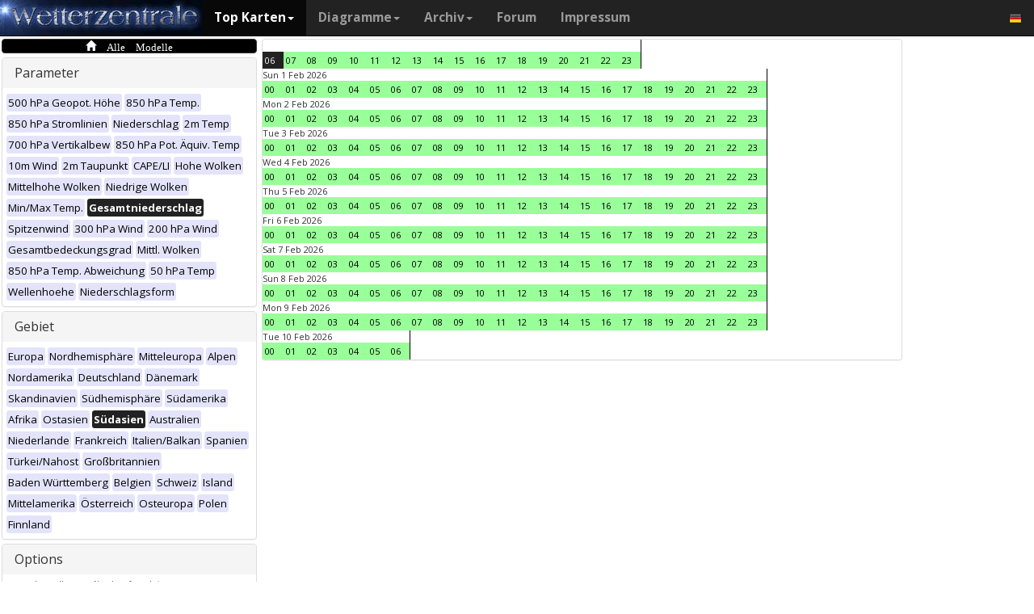

--- FILE ---
content_type: text/html; charset=UTF-8
request_url: https://www.wetterzentrale.de/de/multimodel.php?map=13&var=18&time=2022121002&nir=3&tr=1
body_size: 57334
content:
<!DOCTYPE html>
<html lang="de">
<head>
  <meta name="description" content="Karten aller verfügbaren Modelle zu diesem Zeitpunkt" />
  <meta name="keywords" content="Multi-Modell, Top Karten, Karten, Vorhersagen">
  <title>Wetterzentrale.de - Top karten - Multimodel</title>
  <meta charset="utf-8">
<meta http-equiv="X-UA-Compatible" content="IE=edge">
<meta name="viewport" content="width=device-width, initial-scale=1">
<meta name="author" content="Rogier Floors">
<meta http-equiv="content-type" content="text/html; charset=utf-8" />
<meta name="robots" content="all" />
<meta name="verify-v1" content="F59tW06jdPrKhQViGJMSso/QlLQ5joozCqqftb6aWXg=" />
<script type="text/javascript">
       !function () { var e = function () { var e, t = "__tcfapiLocator", a = [], n = window; for (; n;) { try { if (n.frames[t]) { e = n; break } } catch (e) { } if (n === window.top) break; n = n.parent } e || (!function e() { var a = n.document, r = !!n.frames[t]; if (!r) if (a.body) { var i = a.createElement("iframe"); i.style.cssText = "display:none", i.name = t, a.body.appendChild(i) } else setTimeout(e, 5); return !r }(), n.__tcfapi = function () { for (var e, t = arguments.length, n = new Array(t), r = 0; r < t; r++)n[r] = arguments[r]; if (!n.length) return a; if ("setGdprApplies" === n[0]) n.length > 3 && 2 === parseInt(n[1], 10) && "boolean" == typeof n[3] && (e = n[3], "function" == typeof n[2] && n[2]("set", !0)); else if ("ping" === n[0]) { var i = { gdprApplies: e, cmpLoaded: !1, cmpStatus: "stub" }; "function" == typeof n[2] && n[2](i) } else a.push(n) }, n.addEventListener("message", (function (e) { var t = "string" == typeof e.data, a = {}; try { a = t ? JSON.parse(e.data) : e.data } catch (e) { } var n = a.__tcfapiCall; n && window.__tcfapi(n.command, n.version, (function (a, r) { var i = { __tcfapiReturn: { returnValue: a, success: r, callId: n.callId } }; t && (i = JSON.stringify(i)), e.source.postMessage(i, "*") }), n.parameter) }), !1)) }; "undefined" != typeof module ? module.exports = e : e() }();
    </script>
<script>
        window._sp_ = {
            config: {
                accountId: 1061,
                wrapperAPIOrigin: "https://wrapper-api.sp-prod.net/tcfv2",
                mmsDomain: "https://consent.wetterzentrale.de"
            }
        }
    </script>
<script src="https://gdpr-tcfv2.sp-prod.net/wrapperMessagingWithoutDetection.js"></script>
<!-- Bootstrap core CSS -->
<link href="/dist/css/bootstrap.min.css" rel="stylesheet" async>
<script src="https://ajax.googleapis.com/ajax/libs/jquery/3.2.1/jquery.min.js"></script>
<script type='text/javascript'> !function(t){var e="offset",n="client",o=function(){},r=void 0===t.addEventListener,l={loopDelay:50,maxLoop:5,debug:!0,found:o,notfound:o,complete:o};var i=function(){var t={};this.addUrl=function(e){return t[e]={url:e,state:"pending",format:null,data:null,result:null},t[e]},this.setResult=function(e,n,o){var r=t[e];if(null==r&&(r=this.addUrl(e)),r.state=n,null!=o){if("string"==typeof o)try{o=function(t){var e;try{e=JSON.parse(t)}catch(n){try{e=new Function("return "+t)()}catch(t){b("Failed secondary JSON parse",!0)}}return e}(o),r.format="json"}catch(t){r.format="easylist"}return r.data=o,r}r.result=null}},u=[],a=null,s={cssClass:"pub_300x250 pub_300x250m pub_728x90 text-ad textAd text_ad text_ads text-ads text-ad-links"},d={nullProps:[e+"Parent"],zeroProps:[]};d.zeroProps=[e+"Height",e+"Left",e+"Top",e+"Width",e+"Height",n+"Height",n+"Width"];var c={quick:null,remote:null},f=null,p={test:0,download:0};function m(t){return"function"==typeof t}function b(e,n){(l.debug||n)&&t.console&&t.console.log&&(n?console.error("[ABD] "+e):console.log("[ABD] "+e))}function y(t){b("start beginTest"),1!=f&&(!0,v(t),c.quick="testing",p.test=setTimeout((function(){g(t,1)}),5))}function v(t){var e,n=document.body,o="width: 1px !important; height: 1px !important; position: absolute !important; left: -10000px !important; top: -1000px !important;";if(null!=t&&"string"!=typeof t){for(null!=t.style&&(o+=t.style),a=function(t,e){var n,o,r=e;if(o=document.createElement(t),r)for(n in r)r.hasOwnProperty(n)&&o.setAttribute(n,r[n]);return o}("div",{class:t.cssClass,style:o}),b("adding bait node to DOM"),n.appendChild(a),e=0;e<d.nullProps.length;e++)a[d.nullProps[e]];for(e=0;e<d.zeroProps.length;e++)a[d.zeroProps[e]]}else b("invalid bait being cast")}function g(t,e){var n,o=document.body,r=!1;if(null==a&&(b("recast bait"),v(t||s)),"string"==typeof t)return b("invalid bait used",!0),void(h()&&setTimeout((function(){!1}),5));for(p.test>0&&(clearTimeout(p.test),p.test=0),null!==o.getAttribute("abp")&&(b("found adblock body attribute"),r=!0),n=0;n<d.nullProps.length;n++){if(null==a[d.nullProps[n]]){e>4&&(r=!0),b("found adblock null attr: "+d.nullProps[n]);break}if(1==r)break}for(n=0;n<d.zeroProps.length&&1!=r;n++)0==a[d.zeroProps[n]]&&(e>4&&(r=!0),b("found adblock zero attr: "+d.zeroProps[n]));if(void 0!==window.getComputedStyle){var i=window.getComputedStyle(a,null);"none"!=i.getPropertyValue("display")&&"hidden"!=i.getPropertyValue("visibility")||(e>4&&(r=!0),b("found adblock computedStyle indicator"))}!0,r||e++>=l.maxLoop?(b("exiting test loop - value: "+(f=r)),function(){var t,e;if(null===f)return;for(t=0;t<u.length;t++){e=u[t];try{null!=e&&(m(e.complete)&&e.complete(f),f&&m(e.found)?e.found():!1===f&&m(e.notfound)&&e.notfound())}catch(t){b("Failure in notify listeners "+t.Message,!0)}}}(),h()&&setTimeout((function(){!1}),5)):p.test=setTimeout((function(){g(t,e)}),l.loopDelay)}function h(){if(null===a)return!0;try{m(a.remove)&&a.remove(),document.body.removeChild(a)}catch(t){}return a=null,!0}function P(){var e,n,o,l,i=!1;document.readyState&&"complete"==document.readyState&&(i=!0),e=function(){y(s)},i?e():(n=t,o="load",l=e,r?n.attachEvent("on"+o,l):n.addEventListener(o,l,!1))}var w={version:"1.0",init:function(t){var e,n;if(t){for(e in n={complete:o,found:o,notfound:o},t)t.hasOwnProperty(e)&&("complete"==e||"found"==e||"notFound"==e?n[e.toLowerCase()]=t[e]:l[e]=t[e]);u.push(n),new i,P()}}};t.adblockDetector=w}(window),function(t){var e="offset",n="client",o=function(){},r=void 0===t.addEventListener,l={loopDelay:50,maxLoop:5,debug:!0,found:o,notfound:o,complete:o};var i=function(){var t={};this.addUrl=function(e){return t[e]={url:e,state:"pending",format:null,data:null,result:null},t[e]},this.setResult=function(e,n,o){var r=t[e];if(null==r&&(r=this.addUrl(e)),r.state=n,null!=o){if("string"==typeof o)try{o=function(t){var e;try{e=JSON.parse(t)}catch(n){try{e=new Function("return "+t)()}catch(t){b("Failed secondary JSON parse",!0)}}return e}(o),r.format="json"}catch(t){r.format="easylist"}return r.data=o,r}r.result=null}},u=[],a=null,s={cssClass:"pub_300x250 pub_300x250m pub_728x90 text-ad textAd text_ad text_ads text-ads text-ad-links tmp_slot tmp_slotId ad-banner banner_ad adsbygoogle ad_block adslot ad_slot advert1 content-ad"},d={nullProps:[e+"Parent"],zeroProps:[]};d.zeroProps=[e+"Height",e+"Left",e+"Top",e+"Width",e+"Height",n+"Height",n+"Width"];var c={quick:null,remote:null},f=null,p={test:0,download:0};function m(t){return"function"==typeof t}function b(e,n){(l.debug||n)&&t.console&&t.console.log&&(n?console.error("[ABD] "+e):console.log("[ABD] "+e))}function y(t){b("start beginTest"),1!=f&&(!0,v(t),c.quick="testing",p.test=setTimeout((function(){g(t,1)}),5))}function v(t){var e,n=document.body,o="width: 1px !important; height: 1px !important; position: absolute !important; left: -10000px !important; top: -1000px !important;";if(null!=t&&"string"!=typeof t){for(null!=t.style&&(o+=t.style),a=function(t,e){var n,o,r=e;if(o=document.createElement(t),r)for(n in r)r.hasOwnProperty(n)&&o.setAttribute(n,r[n]);return o}("div",{class:t.cssClass,style:o}),b("adding bait node to DOM"),n.appendChild(a),e=0;e<d.nullProps.length;e++)a[d.nullProps[e]];for(e=0;e<d.zeroProps.length;e++)a[d.zeroProps[e]]}else b("invalid bait being cast")}function g(t,e){var n,o=document.body,r=!1;if(null==a&&(b("recast bait"),v(t||s)),"string"==typeof t)return b("invalid bait used",!0),void(h()&&setTimeout((function(){!1}),5));for(p.test>0&&(clearTimeout(p.test),p.test=0),null!==o.getAttribute("abp")&&(b("found adblock body attribute"),r=!0),n=0;n<d.nullProps.length;n++){if(null==a[d.nullProps[n]]){e>4&&(r=!0),b("found adblock null attr: "+d.nullProps[n]);break}if(1==r)break}for(n=0;n<d.zeroProps.length&&1!=r;n++)0==a[d.zeroProps[n]]&&(e>4&&(r=!0),b("found adblock zero attr: "+d.zeroProps[n]));if(void 0!==window.getComputedStyle){var i=window.getComputedStyle(a,null);"none"!=i.getPropertyValue("display")&&"hidden"!=i.getPropertyValue("visibility")||(e>4&&(r=!0),b("found adblock computedStyle indicator"))}!0,r||e++>=l.maxLoop?(b("exiting test loop - value: "+(f=r)),function(){var t,e;if(null===f)return;for(t=0;t<u.length;t++){e=u[t];try{null!=e&&(m(e.complete)&&e.complete(f),f&&m(e.found)?e.found():!1===f&&m(e.notfound)&&e.notfound())}catch(t){b("Failure in notify listeners "+t.Message,!0)}}}(),h()&&setTimeout((function(){!1}),5)):p.test=setTimeout((function(){g(t,e)}),l.loopDelay)}function h(){if(null===a)return!0;try{m(a.remove)&&a.remove(),document.body.removeChild(a)}catch(t){}return a=null,!0}function P(){var e,n,o,l,i=!1;document.readyState&&"complete"==document.readyState&&(i=!0),e=function(){y(s)},i?e():(n=t,o="load",l=e,r?n.attachEvent("on"+o,l):n.addEventListener(o,l,!1))}var w={version:"1.0",init:function(t){var e,n;if(t){for(e in n={complete:o,found:o,notfound:o},t)t.hasOwnProperty(e)&&("complete"==e||"found"==e||"notFound"==e?n[e.toLowerCase()]=t[e]:l[e]=t[e]);u.push(n),new i,P()}}};t.adblockDetector=w}(window),function(){let t;document.getElementById("adb-enabled"),document.getElementById("adb-not-enabled");function e(){t=1;const e=new XMLHttpRequest,n=window.location.host.split(".").reverse().slice(0,2).reverse().join(".");e.open("OPTIONS","https://cockpit.symplr.de/api/rp/ab/"+n+"/"+t),e.send()}void 0===window.adblockDetector?e():window.adblockDetector.init({debug:!0,found:function(){e()},notFound:function(){!function(){t=0;const e=new XMLHttpRequest,n=window.location.host.split(".").reverse().slice(0,2).reverse().join(".");e.open("OPTIONS","https://cockpit.symplr.de/api/rp/ab/"+n+"/"+t),e.send()}()}})}();</script>

<!-- Custom styles for this template -->
<link href="/grid.css" rel="stylesheet" async>

<!-- Just for debugging purposes. Don't actually copy this line! -->
<!--[if lt IE 9]><script src="../../assets/js/ie8-responsive-file-warning.js"></script><![endif]-->

<!-- HTML5 shim and Respond.js IE8 support of HTML5 elements and media queries -->
<!--[if lt IE 9]>
<script src="https://oss.maxcdn.com/libs/html5shiv/3.7.0/html5shiv.js"></script>
<script src="https://oss.maxcdn.com/libs/respond.js/1.4.2/respond.min.js"></script>
<![endif]-->
<link rel="stylesheet" href="/wz.css?id=8494" async/>
<link rel="Shortcut Icon" type="image/x-icon" href="/images/favicon.ico" />
<script async src="https://www.googletagmanager.com/gtag/js?id=UA-64910378-1"></script>
<script>
  window.dataLayer = window.dataLayer || [];
  function gtag(){dataLayer.push(arguments)};
  gtag('js', new Date());
  gtag('config', 'UA-64910378-1');
</script>
<script>var uuSymplr,allCookiesSymplr=document.cookie.split(";").map((e=>e.split("="))).reduce(((e,[i,o])=>({...e,[i.trim()]:decodeURIComponent(o)})),{});function createCookieSymplr(e,i){var o=e;if(void 0===(uuSymplr=allCookiesSymplr.uniqueUser)){let e=(Date.now()+window.navigator.userAgent+websiteSymplr).toString();uuSymplr=sha256(e),document.cookie=`uniqueUser=${uuSymplr};path=/;SameSite=Strict; Secure`}if(o){var u=allCookiesSymplr.uniqueUserLi;void 0===u&&(u=sha256(i),document.cookie=`uniqueUserLi=${u};path=/;SameSite=Strict; Secure`),uuSymplr=u}else document.cookie="uniqueUserLi=; max-age=0"}</script>
<script defer src="https://cdns.symplr.de/wetterzentrale.de/wetterzentrale.js"></script>
  <style type="text/css" title="currentStyle" media="screen">
  #wmap {width: 100%;}
  </style>
</head>
<body>

  <div class="container">

    <style>
.dropdown-submenu {
    position: relative;
}

.dropdown-submenu .dropdown-menu {
    top: 0;
    left: 100%;
    margin-top: -1px;
}
</style>
<nav class="navbar navbar-inverse navbar-fixed-top" role="navigation">
<div class="container-fluid"><!-- Brand and toggle get grouped for better mobile display -->
<div class="navbar-header">
<button type="button" class="navbar-toggle" data-toggle="collapse" data-target="#bs-example-navbar-collapse-1">
<span class="sr-only">Toggle navigation</span>
<span class="icon-bar"></span>
<span class="icon-bar"></span>
<span class="icon-bar"></span>
</button>
<a class="navbar-brand" href="https://www.wetterzentrale.de/de/default.php">
<img src="/images/weze.jpg" class="wz_header">
</a>
</div>    <!-- Collect the nav links, forms, and other content for toggling -->
<div class="collapse navbar-collapse" id="bs-example-navbar-collapse-1">
<ul class="nav navbar-nav">
<li class="dropdown active">
<a href="#" class="dropdown-toggle" data-toggle="dropdown">Top Karten<b class="caret"></b></a>
<ul class="dropdown-menu">
<li><h6>Globalmodelle</h6></li>
<li class="divider"></li>
	<li><a href="/de/topkarten.php?model=gfs&time=6&lid=OP">GFS</a></li>
	<li><a href="/de/topkarten.php?model=ecm&lid=OP">ECMWF</a></li>
	<li><a href="/de/topkarten.php?model=ukmhd&lid=OP">UKMO</a></li>
	<li><a href="/de/topkarten.php?model=gem&time=3&lid=OP">GEM</a></li>
	<li><a href="/de/topkarten.php?model=ico&time=3&lid=OP">ICON</a></li>
	<li><a href="/de/topkarten.php?model=arp&time=3&lid=OP">ARPEGE</a></li>
	<li><a href="/de/topkarten.php?model=nvg&lid=OP">NAVGEM</a></li>
	<li><a href="/de/topkarten.php?model=jma&lid=OP">JMA</a></li>
<li><h6>Regionalmodelle</h6></li>
<li class="divider"></li>
	<li><a href="/de/topkarten.php?model=wrf&time=1&lid=OP">WRF</a></li>
	<li><a href="/de/topkarten.php?model=ico&time=1&lid=D2">ICON D2</a></li>
	<li class="hz"><a style="padding-right:0px;" href="/de/topkarten.php?model=harnl&time=3&lid=OP&h=0&tr=3">HARMONIE</a><a style="padding:1px 3px 0px 3px;" href="/de/topkarten.php?model=harnl&time=3&lid=OP&h=0&tr=3"><image src="/images/flags/16/nl.png"/></a> <a style="padding:1px 3px 0px 3px;" href="/de/topkarten.php?model=har43&time=3&lid=OP&h=0&tr=1"><image src="/images/flags/16/eu.png"/> <a style="padding:1px 3px 0px 3px;" href="/de/topkarten.php?model=haf&lid=OP"><image src="/images/flags/16/fi.png"/></a></li><br>
	<li class="hz"><a style="padding-right:0px;" href="/de/topkarten.php?model=aro&time=3&lid=OP&h=0&tr=3">AROME</a><a style="padding:1px 5px 0px 5px;" href="/de/topkarten.php?model=aro&time=3&lid=OP&h=0&tr=3"><image src="/images/flags/16/fr.png"/></a><a style="padding:1px 5px 0px 5px;" href="/de/topkarten.php?model=arn&time=3&lid=OP&h=0&tr=3"><image src="/images/flags/16/no.png"/></a></li><br>
	<li class="hz"><a style="padding-right:0px;" href="/de/topkarten.php?model=ala&time=3&lid=OP&h=0&tr=3">ALARO</a><a style="padding:1px 5px 0px 5px;" href="/de/topkarten.php?model=ala&time=3&lid=OP&h=0&tr=3"><image src="/images/flags/16/be.png"/></a></li><br>
	<li><a href="/de/topkarten.php?model=irie&lid=OP">IRIE</a></li>
<li><h6>Data-driven models</h6></li>
<li class="divider"></li>	
	<li><a href="/de/topkarten.php?model=aifs&lid=OP">AIFS</a></li>
	<li><a href="/de/topkarten.php?model=ngc&lid=OP">GraphCastGFS</a></li>
	<li><a href="/de/topkarten.php?model=aigem&lid=OP">GraphCastGEM</a></li>
<li><h6></h6></li>
<li class="divider"></li>	
	<li><a href="/de/panels.php?map=1&model=gfs&var=1&lid=OP">9-panel</a></li>
	<li><a href="/de/multimodel.php?map=1&var=1&lid=OP&nir=3&tr=6">Multi Modell</a></li>
	<li><a href="/de/fax.php">Bodenkarten/Fax</a></li>
  <li><a href="/de/topkarten.php?model=gwes&lid=OP">Wellen</a></li>
  <li><a href="/de/topkarten.php?model=cfs&lid=OP">CFS</a></li>
  <li><a href="/de/status.php">Modell status</a></li>
<li><h6>Beobachtungen</h6></li>
<li class="divider"></li>
	<li><a href="/de/observations.php?model=METAR&var=5&map=3">METAR</a></li>
	<li><a href="/de/observations.php?model=SYNOP&var=5&map=3">SYNOP</a></li>
	<li><a href="/de/observations.php?model=OISST&var=35&map=1">SST</a></li>
	<li><a href="/de/radiosonde.php">Radiosondenaufstiege</a></li>
</ul>
</li>
<li class="dropdown">
	<a href="#" class="dropdown-toggle" data-toggle="dropdown">Diagramme<b class="caret"></b></a>
	<ul class="dropdown-menu">
	<li><h6>Globalmodelle</h6></li>
	<li class="divider"></li>
	<li><a href="/de/show_diagrams.php?model=gfs&var=93&lid=OP">GFS</a></li>
	<li><a href="/de/show_diagrams.php?model=ecm&var=93&lid=OP">ECMWF</a></li>
	<li><a href="/de/show_diagrams.php?model=ukmhd&var=92&lid=OP">UKMO</a></li>
	<li><a href="/de/show_diagrams.php?model=gem&var=93&lid=OP">GEM</a></li>
	<li><a href="/de/show_diagrams.php?model=ico&var=93&lid=OP">ICON</a></li>
	<li><a href="/de/show_diagrams.php?model=arp&var=93&lid=OP">ARPEGE</a></li>
	<li><a href="/de/show_diagrams.php?model=nvg&var=93&lid=OP">NAVGEM</a></li>
	<li><h6>Ensemble</h6></li>
	<li class="divider"></li>
	<li><a href="/de/show_diagrams.php?model=gfs&var=2&lid=ENS&h=0">GFS</a></li>
	<li><a href="/de/show_diagrams.php?model=ecm&var=2&lid=ENS&h=0">ECMWF</a></li>
	<li><a href="/de/show_diagrams.php?model=gem&var=2&lid=ENS&h=0">GEM</a></li>
	<li><a href="/de/show_diagrams.php?model=ico&var=5&lid=ENS&h=0">ICON</a></li>
	<li><a href="/de/show_diagrams.php?model=aifs&var=2&lid=ENS&h=0">AIFS</a></li>
	<li><h6>Regionalmodelle</h6></li>
	<li class="divider"></li>
	<li><a href="/de/show_diagrams.php?model=wrf&var=92&lid=OP">WRF</a></li>
    <li><a href="/de/show_diagrams.php?model=ico&var=92&lid=D2">ICON-D2</a></li>
	<li class="hz"><a style="padding-right:0px;" href="/de/show_diagrams.php?model=harnl&var=92&lid=OP">HARMONIE</a><a style="padding:1px 3px 0px 3px;" href="/de/show_diagrams.php?model=harnl&var=92&lid=OP"><image src="/images/flags/16/nl.png"/></a> <a style="padding:1px 3px 0px 3px;" href="/de/show_diagrams.php?model=har43&var=92&lid=OP"><image src="/images/flags/16/eu.png"/></a> <a style="padding:1px 3px 0px 3px;" href="/de/show_diagrams.php?model=haf&var=92&lid=OP"><image src="/images/flags/16/fi.png"/></a></li><br>
	<li class="hz"><a style="padding-right:0px;" href="/de/show_diagrams.php?model=aro&var=92&lid=OP">AROME</a><a style="padding:1px 5px 0px 5px;" href="/de/show_diagrams.php?model=aro&var=92&lid=OP"><image src="/images/flags/16/fr.png"/></a><a style="padding:1px 5px 0px 5px;" href="/de/show_diagrams.php?model=arn&var=92&lid=OP"><image src="/images/flags/16/no.png"/></a></li><br>
	<li><a href="/de/show_diagrams.php?model=irie&var=93&lid=OP">IRIE</a></li>
	<li><h6>Data-driven models</h6></li>
	<li><a href="/de/show_diagrams.php?model=aifs&var=93&lid=OP">AIFS</a></li>
	<li><a href="/de/show_diagrams.php?model=ngc&var=93&lid=OP">GraphCastGFS</a></li>
	<li class="divider"></li>
	<li><a href="/de/show_diagrams.php?model=multi&var=5&lid=OP">Multi Modell</a></li>
	<li class="divider"></li>
	<li><a href="/de/diagrams.php">Stadtauswahl auf Karte</a></li>
	<li><a href="/de/pointmap.php">Gitterpunkt auf Karte</a></li>
	<li class="divider"></li>
	<li><a href="/de/show_soundings.php?model=gfs">Skew-T diagramme</a></li>
	</ul>
</li>
<li class="dropdown">
	<a href="#" class="dropdown-toggle" data-toggle="dropdown">Archiv<b class="caret"></b></a>
	<ul class="dropdown-menu">
	<li><h6>Reanalyse</h6></li>
	<li class="divider"></li>
	<li><a href="/de/reanalysis.php?model=cfsr">CFSR <small>(1979-heute)</small></a></li>
	<li><a href="/de/reanalysis.php?model=era">ERA <small>(1900-2010)</small></a></li>
	<li><a href="/de/reanalysis.php?model=noaa">NOAA <small>(1836-2015)</small></a></li>
	<li><h6>FAX</h6></li>
	<li class="divider"></li>
	<li><a href="/de/reanalysis.php?map=1&model=nws&var=45">NCEP</a></li>
	<li><a href="/de/reanalysis.php?map=1&model=bra&var=45">UKMO</a></li>
	<li><a href="/de/reanalysis.php?map=1&model=dwd&var=45">DWD</a></li>
	<li class="divider"></li>
	<li><a href="/de/reanalysis.php?map=1&model=avn&var=1">GFS analyse</a></li>
	<li class="divider"></li>
  <li class="hz"><a style="padding-right:0px;" href="/de/reanalysis.php?map=6&model=rad&var=415&h=1">Radar</a><a style="padding:1px 5px 0px 5px;" href="/de/reanalysis.php?map=6&model=rad&var=415&h=1"><image src="/images/flags/16/de.png"/></a><a style="padding:1px 5px 0px 5px;" href="/de/reanalysis.php?map=15&model=rad&var=415&h=1"><image src="/images/flags/16/nl.png"/></a></li>
	<li><a href="/de/reanalysis.php?map=1&model=sat&var=44">Satellit</a></li>
  <li class="hz"><a style="padding-right:0px;" href="/de/reanalysis.php?map=6&model=obsde&var=301">Beobachtungen</a><a style="padding:1px 5px 0px 5px;" href="/de/reanalysis.php?map=6&model=obsde&var=301"><image src="/images/flags/16/de.png"/></a><a style="padding:1px 5px 0px 5px;" href="/de/reanalysis.php?map=15&model=obsnl&var=301"><image src="/images/flags/16/nl.png"/></a></li>
	<li class="divider"></li>
	<li><a href="/de/weatherdata_de.php">Klimadaten</a></li>
	<li><a href="/de/extremes_mon.php?country=1">Extreme</a></li>
	<li><a href="/de/map.php">Stationskarte</a></li>
	</ul>
</li>
<li><a href="http://www.wzforum.de/forum2/">Forum</a></li>
<li><a href="/de/contact.php">Impressum</a></li>
</ul>

<ul class="nav navbar-nav navbar-right">
	<li class="dropdown">
	<a href="#" class="dropdown-toggle" data-toggle="dropdown"><image src="/images/flags/16/de.png"></a>
	<ul class="dropdown-menu">
	<p class="GermanButton" ><a href="/de/default.php?clan=de"><li><image src="/images/flags/16/de.png"/> Deutsch</li></a></p>
  <p class="GermanButton" ><a href="/en/default.php?clan=en"><li><image src="/images/flags/16/gb.png"/> English</li></a></p>
  <p class="GermanButton" ><a href="/nl/default.php?clan=nl"><li><image src="/images/flags/16/nl.png"/> Nederlands</li></a></p>
  <p class="GermanButton" ><a href="/es/default.php?clan=es"><li><image src="/images/flags/16/es.png"/> Español</li></a></p>
  <!-- <p class="GermanButton" ><a href="/fr/default.php?clan=fr"><li><image src="/images/flags/16/fr.png"/> French</li></a></p>-->
	</ul>
	</li>
</ul>
</div><!-- /.navbar-collapse -->
</div><!-- /.container-fluid -->
</nav>

    <div class="page-header"></div>


    <div class="row">

      <div class="col-md-3">
        <!-- remove the accordion part and remove the collapseO* statements below to make the non-collapseble-->
        <div class="panel-group" id="accordion">
          <div class="panel panel-default darkyellow">
            <span class="glyphicon glyphicon-home">&nbsp;Alle Modelle</span></a>

          </div>

          <div class="panel panel-default">
            <div class="panel-heading">
              <h4 class="panel-title">
                <a>Parameter</a>
              </h4>
            </div>
            <div>
              <div class="panel-body">
                <a href="multimodel.php?map=13&var=1&time=2022121002&tr=1&nir=3" ><span class="label label-primary darkgreyb">500 hPa Geopot. Höhe</span></a> <a href="multimodel.php?map=13&var=2&time=2022121002&tr=1&nir=3" ><span class="label label-primary darkgreyb">850 hPa Temp.</span></a> <a href="multimodel.php?map=13&var=3&time=2022121002&tr=1&nir=3" ><span class="label label-primary darkgreyb">850 hPa Stromlinien</span></a> <a href="multimodel.php?map=13&var=4&time=2022121002&tr=1&nir=3" ><span class="label label-primary darkgreyb">Niederschlag</span></a> <a href="multimodel.php?map=13&var=5&time=2022121002&tr=1&nir=3" ><span class="label label-primary darkgreyb">2m Temp</span></a> <a href="multimodel.php?map=13&var=6&time=2022121002&tr=1&nir=3" ><span class="label label-primary darkgreyb">700 hPa Vertikalbew</span></a> <a href="multimodel.php?map=13&var=7&time=2022121002&tr=1&nir=3" ><span class="label label-primary darkgreyb">850 hPa Pot. Äquiv. Temp</span></a> <a href="multimodel.php?map=13&var=9&time=2022121002&tr=1&nir=3" ><span class="label label-primary darkgreyb">10m Wind</span></a> <a href="multimodel.php?map=13&var=10&time=2022121002&tr=1&nir=3" ><span class="label label-primary darkgreyb">2m Taupunkt</span></a> <a href="multimodel.php?map=13&var=11&time=2022121002&tr=1&nir=3" ><span class="label label-primary darkgreyb">CAPE/LI</span></a> <a href="multimodel.php?map=13&var=12&time=2022121002&tr=1&nir=3" ><span class="label label-primary darkgreyb">Hohe Wolken</span></a> <a href="multimodel.php?map=13&var=13&time=2022121002&tr=1&nir=3" ><span class="label label-primary darkgreyb">Mittelhohe Wolken</span></a> <a href="multimodel.php?map=13&var=15&time=2022121002&tr=1&nir=3" ><span class="label label-primary darkgreyb">Niedrige Wolken</span></a> <a href="multimodel.php?map=13&var=17&time=2022121002&tr=1&nir=3" ><span class="label label-primary darkgreyb">Min/Max Temp.</span></a> <a href="multimodel.php?map=13&var=18&time=2022121002&tr=1&nir=3" ><span class="label label-primary orangeb">Gesamtniederschlag</span></a> <a href="multimodel.php?map=13&var=19&time=2022121002&tr=1&nir=3" ><span class="label label-primary darkgreyb">Spitzenwind</span></a> <a href="multimodel.php?map=13&var=21&time=2022121002&tr=1&nir=3" ><span class="label label-primary darkgreyb">300 hPa Wind</span></a> <a href="multimodel.php?map=13&var=22&time=2022121002&tr=1&nir=3" ><span class="label label-primary darkgreyb">200 hPa Wind</span></a> <a href="multimodel.php?map=13&var=24&time=2022121002&tr=1&nir=3" ><span class="label label-primary darkgreyb">Gesamtbedeckungsgrad</span></a> <a href="multimodel.php?map=13&var=33&time=2022121002&tr=1&nir=3" ><span class="label label-primary darkgreyb">Mittl. Wolken</span></a> <a href="multimodel.php?map=13&var=34&time=2022121002&tr=1&nir=3" ><span class="label label-primary darkgreyb">850 hPa Temp. Abweichung</span></a> <a href="multimodel.php?map=13&var=40&time=2022121002&tr=1&nir=3" ><span class="label label-primary darkgreyb">50 hPa Temp</span></a> <a href="multimodel.php?map=13&var=52&time=2022121002&tr=1&nir=3" ><span class="label label-primary darkgreyb">Wellenhoehe</span></a> <a href="multimodel.php?map=13&var=53&time=2022121002&tr=1&nir=3" ><span class="label label-primary darkgreyb">Niederschlagsform</span></a>               </div>
            </div>
          </div>
          <div class="panel panel-default">
            <div class="panel-heading">
              <h4 class="panel-title">
                <a>Gebiet</a>
              </h4>
            </div>
            <div>
              <div class="panel-body">
                <a href="multimodel.php?map=1&var=18&time=2022121002&tr=1&nir=3" ><span class="label label-primary darkgreyb">Europa</span></a> <a href="multimodel.php?map=2&var=18&time=2022121002&tr=1&nir=3" ><span class="label label-primary darkgreyb">Nordhemisphäre</span></a> <a href="multimodel.php?map=3&var=18&time=2022121002&tr=1&nir=3" ><span class="label label-primary darkgreyb">Mitteleuropa</span></a> <a href="multimodel.php?map=4&var=18&time=2022121002&tr=1&nir=3" ><span class="label label-primary darkgreyb">Alpen</span></a> <a href="multimodel.php?map=5&var=18&time=2022121002&tr=1&nir=3" ><span class="label label-primary darkgreyb">Nordamerika</span></a> <a href="multimodel.php?map=6&var=18&time=2022121002&tr=1&nir=3" ><span class="label label-primary darkgreyb">Deutschland</span></a> <a href="multimodel.php?map=7&var=18&time=2022121002&tr=1&nir=3" ><span class="label label-primary darkgreyb">Dänemark</span></a> <a href="multimodel.php?map=8&var=18&time=2022121002&tr=1&nir=3" ><span class="label label-primary darkgreyb">Skandinavien</span></a> <a href="multimodel.php?map=9&var=18&time=2022121002&tr=1&nir=3" ><span class="label label-primary darkgreyb">Südhemisphäre</span></a> <a href="multimodel.php?map=10&var=18&time=2022121002&tr=1&nir=3" ><span class="label label-primary darkgreyb">Südamerika</span></a> <a href="multimodel.php?map=11&var=18&time=2022121002&tr=1&nir=3" ><span class="label label-primary darkgreyb">Afrika</span></a> <a href="multimodel.php?map=12&var=18&time=2022121002&tr=1&nir=3" ><span class="label label-primary darkgreyb">Ostasien</span></a> <a href="multimodel.php?map=13&var=18&time=2022121002&tr=1&nir=3" ><span class="label label-primary orangeb">Südasien</span></a> <a href="multimodel.php?map=14&var=18&time=2022121002&tr=1&nir=3" ><span class="label label-primary darkgreyb">Australien</span></a> <a href="multimodel.php?map=15&var=18&time=2022121002&tr=1&nir=3" ><span class="label label-primary darkgreyb">Niederlande</span></a> <a href="multimodel.php?map=16&var=18&time=2022121002&tr=1&nir=3" ><span class="label label-primary darkgreyb">Frankreich</span></a> <a href="multimodel.php?map=17&var=18&time=2022121002&tr=1&nir=3" ><span class="label label-primary darkgreyb">Italien/Balkan</span></a> <a href="multimodel.php?map=18&var=18&time=2022121002&tr=1&nir=3" ><span class="label label-primary darkgreyb">Spanien</span></a> <a href="multimodel.php?map=19&var=18&time=2022121002&tr=1&nir=3" ><span class="label label-primary darkgreyb">Türkei/Nahost</span></a> <a href="multimodel.php?map=20&var=18&time=2022121002&tr=1&nir=3" ><span class="label label-primary darkgreyb">Großbritannien</span></a> <a href="multimodel.php?map=21&var=18&time=2022121002&tr=1&nir=3" ><span class="label label-primary darkgreyb">Baden Württemberg</span></a> <a href="multimodel.php?map=28&var=18&time=2022121002&tr=1&nir=3" ><span class="label label-primary darkgreyb">Belgien</span></a> <a href="multimodel.php?map=29&var=18&time=2022121002&tr=1&nir=3" ><span class="label label-primary darkgreyb">Schweiz</span></a> <a href="multimodel.php?map=30&var=18&time=2022121002&tr=1&nir=3" ><span class="label label-primary darkgreyb">Island</span></a> <a href="multimodel.php?map=33&var=18&time=2022121002&tr=1&nir=3" ><span class="label label-primary darkgreyb">Mittelamerika</span></a> <a href="multimodel.php?map=37&var=18&time=2022121002&tr=1&nir=3" ><span class="label label-primary darkgreyb">Österreich</span></a> <a href="multimodel.php?map=38&var=18&time=2022121002&tr=1&nir=3" ><span class="label label-primary darkgreyb">Osteuropa</span></a> <a href="multimodel.php?map=41&var=18&time=2022121002&tr=1&nir=3" ><span class="label label-primary darkgreyb">Polen</span></a> <a href="multimodel.php?map=42&var=18&time=2022121002&tr=1&nir=3" ><span class="label label-primary darkgreyb">Finnland</span></a>               </div>
            </div>
          </div>

          <div class="panel panel-default">
            <div class="panel-heading">
              <h4 class="panel-title">
                <a>Options</a>
              </h4>
            </div>
            <div>
              <div class="panel-body">
                <div style="display: inline-block;text-align: center;font-size: 80%;">Intervall<br>
                  <div class="btn-group btn-group-xs" role="group" aria-label="..."><a class="btn btn-primary role="button" href="multimodel.php?map=13&var=18&time=2022121002&tr=1&nir=3" > 1 </a><a class="btn btn-default role="button" href="multimodel.php?map=13&var=18&time=2022121002&tr=3&nir=3" > 3 </a><a class="btn btn-default role="button" href="multimodel.php?map=13&var=18&time=2022121002&tr=6&nir=3" > 6 </a><a class="btn btn-default role="button" href="multimodel.php?map=13&var=18&time=2022121002&tr=12&nir=3" > 12 </a><a class="btn btn-default role="button" href="multimodel.php?map=13&var=18&time=2022121002&tr=24&nir=3" > 24 </a></div>
                </div>
                <div style="display: inline-block;text-align: center;font-size: 80%;">Number of panels in row<br>
                  <div class="btn-group btn-group-xs" role="group" aria-label="..."><a class="btn btn-default role="button" href="multimodel.php?map=13&var=18&time=2022121002&tr=1&nir=1" > 1 </a><a class="btn btn-default role="button" href="multimodel.php?map=13&var=18&time=2022121002&tr=1&nir=2" > 2 </a><a class="btn btn-primary role="button" href="multimodel.php?map=13&var=18&time=2022121002&tr=1&nir=3" > 3 </a><a class="btn btn-default role="button" href="multimodel.php?map=13&var=18&time=2022121002&tr=1&nir=4" > 4 </a><a class="btn btn-default role="button" href="multimodel.php?map=13&var=18&time=2022121002&tr=1&nir=6" > 6 </a></div>
                </div>
                <div class="addthis_sharing_toolbox"></div><br>
              </div>
            </div>
          </div>

          <div class="panel panel-default" style='border:0px;text-align:center;'>
            <div id="wetterzentrale_mr_1"></div>  
          </div>

        </div>
      </div>



      <div class="col-md-9">
        <div class="row">

          <div class="col-md-10" style="max-width:969px;">
            <div style="position:relative;">
              <h6 id="mapref" style="position:absolute; top:-59px;"></h6>
            </div>

            <div class="panel panel-default">
              <div class="leadtime">
                <ul><br><a class="tm00_tt0" href="multimodel.php?map=13&var=18&time=2026013106&nir=3&tr=1#mapref">06</a><a class="tm00_tt1" href="multimodel.php?map=13&var=18&time=2026013107&nir=3&tr=1#mapref">07</a><a class="tm00_tt2" href="multimodel.php?map=13&var=18&time=2026013108&nir=3&tr=1#mapref">08</a><a class="tm00_tt3" href="multimodel.php?map=13&var=18&time=2026013109&nir=3&tr=1#mapref">09</a><a class="tm00_tt4" href="multimodel.php?map=13&var=18&time=2026013110&nir=3&tr=1#mapref">10</a><a class="tm00_tt5" href="multimodel.php?map=13&var=18&time=2026013111&nir=3&tr=1#mapref">11</a><a class="tm00_tt6" href="multimodel.php?map=13&var=18&time=2026013112&nir=3&tr=1#mapref">12</a><a class="tm00_tt7" href="multimodel.php?map=13&var=18&time=2026013113&nir=3&tr=1#mapref">13</a><a class="tm00_tt8" href="multimodel.php?map=13&var=18&time=2026013114&nir=3&tr=1#mapref">14</a><a class="tm00_tt9" href="multimodel.php?map=13&var=18&time=2026013115&nir=3&tr=1#mapref">15</a><a class="tm00_tt10" href="multimodel.php?map=13&var=18&time=2026013116&nir=3&tr=1#mapref">16</a><a class="tm00_tt11" href="multimodel.php?map=13&var=18&time=2026013117&nir=3&tr=1#mapref">17</a><a class="tm00_tt12" href="multimodel.php?map=13&var=18&time=2026013118&nir=3&tr=1#mapref">18</a><a class="tm00_tt13" href="multimodel.php?map=13&var=18&time=2026013119&nir=3&tr=1#mapref">19</a><a class="tm00_tt14" href="multimodel.php?map=13&var=18&time=2026013120&nir=3&tr=1#mapref">20</a><a class="tm00_tt15" href="multimodel.php?map=13&var=18&time=2026013121&nir=3&tr=1#mapref">21</a><a class="tm00_tt16" href="multimodel.php?map=13&var=18&time=2026013122&nir=3&tr=1#mapref">22</a><a class="tm00_tt17" href="multimodel.php?map=13&var=18&time=2026013123&nir=3&tr=1#mapref">23</a></ul><ul>Sun 1 Feb 2026<br><a class="tm00_tt18" href="multimodel.php?map=13&var=18&time=2026020100&nir=3&tr=1#mapref">00</a><a class="tm00_tt19" href="multimodel.php?map=13&var=18&time=2026020101&nir=3&tr=1#mapref">01</a><a class="tm00_tt20" href="multimodel.php?map=13&var=18&time=2026020102&nir=3&tr=1#mapref">02</a><a class="tm00_tt21" href="multimodel.php?map=13&var=18&time=2026020103&nir=3&tr=1#mapref">03</a><a class="tm00_tt22" href="multimodel.php?map=13&var=18&time=2026020104&nir=3&tr=1#mapref">04</a><a class="tm00_tt23" href="multimodel.php?map=13&var=18&time=2026020105&nir=3&tr=1#mapref">05</a><a class="tm00_tt24" href="multimodel.php?map=13&var=18&time=2026020106&nir=3&tr=1#mapref">06</a><a class="tm00_tt25" href="multimodel.php?map=13&var=18&time=2026020107&nir=3&tr=1#mapref">07</a><a class="tm00_tt26" href="multimodel.php?map=13&var=18&time=2026020108&nir=3&tr=1#mapref">08</a><a class="tm00_tt27" href="multimodel.php?map=13&var=18&time=2026020109&nir=3&tr=1#mapref">09</a><a class="tm00_tt28" href="multimodel.php?map=13&var=18&time=2026020110&nir=3&tr=1#mapref">10</a><a class="tm00_tt29" href="multimodel.php?map=13&var=18&time=2026020111&nir=3&tr=1#mapref">11</a><a class="tm00_tt30" href="multimodel.php?map=13&var=18&time=2026020112&nir=3&tr=1#mapref">12</a><a class="tm00_tt31" href="multimodel.php?map=13&var=18&time=2026020113&nir=3&tr=1#mapref">13</a><a class="tm00_tt32" href="multimodel.php?map=13&var=18&time=2026020114&nir=3&tr=1#mapref">14</a><a class="tm00_tt33" href="multimodel.php?map=13&var=18&time=2026020115&nir=3&tr=1#mapref">15</a><a class="tm00_tt34" href="multimodel.php?map=13&var=18&time=2026020116&nir=3&tr=1#mapref">16</a><a class="tm00_tt35" href="multimodel.php?map=13&var=18&time=2026020117&nir=3&tr=1#mapref">17</a><a class="tm00_tt36" href="multimodel.php?map=13&var=18&time=2026020118&nir=3&tr=1#mapref">18</a><a class="tm00_tt37" href="multimodel.php?map=13&var=18&time=2026020119&nir=3&tr=1#mapref">19</a><a class="tm00_tt38" href="multimodel.php?map=13&var=18&time=2026020120&nir=3&tr=1#mapref">20</a><a class="tm00_tt39" href="multimodel.php?map=13&var=18&time=2026020121&nir=3&tr=1#mapref">21</a><a class="tm00_tt40" href="multimodel.php?map=13&var=18&time=2026020122&nir=3&tr=1#mapref">22</a><a class="tm00_tt41" href="multimodel.php?map=13&var=18&time=2026020123&nir=3&tr=1#mapref">23</a></ul><ul>Mon 2 Feb 2026<br><a class="tm00_tt42" href="multimodel.php?map=13&var=18&time=2026020200&nir=3&tr=1#mapref">00</a><a class="tm00_tt43" href="multimodel.php?map=13&var=18&time=2026020201&nir=3&tr=1#mapref">01</a><a class="tm00_tt44" href="multimodel.php?map=13&var=18&time=2026020202&nir=3&tr=1#mapref">02</a><a class="tm00_tt45" href="multimodel.php?map=13&var=18&time=2026020203&nir=3&tr=1#mapref">03</a><a class="tm00_tt46" href="multimodel.php?map=13&var=18&time=2026020204&nir=3&tr=1#mapref">04</a><a class="tm00_tt47" href="multimodel.php?map=13&var=18&time=2026020205&nir=3&tr=1#mapref">05</a><a class="tm00_tt48" href="multimodel.php?map=13&var=18&time=2026020206&nir=3&tr=1#mapref">06</a><a class="tm00_tt49" href="multimodel.php?map=13&var=18&time=2026020207&nir=3&tr=1#mapref">07</a><a class="tm00_tt50" href="multimodel.php?map=13&var=18&time=2026020208&nir=3&tr=1#mapref">08</a><a class="tm00_tt51" href="multimodel.php?map=13&var=18&time=2026020209&nir=3&tr=1#mapref">09</a><a class="tm00_tt52" href="multimodel.php?map=13&var=18&time=2026020210&nir=3&tr=1#mapref">10</a><a class="tm00_tt53" href="multimodel.php?map=13&var=18&time=2026020211&nir=3&tr=1#mapref">11</a><a class="tm00_tt54" href="multimodel.php?map=13&var=18&time=2026020212&nir=3&tr=1#mapref">12</a><a class="tm00_tt55" href="multimodel.php?map=13&var=18&time=2026020213&nir=3&tr=1#mapref">13</a><a class="tm00_tt56" href="multimodel.php?map=13&var=18&time=2026020214&nir=3&tr=1#mapref">14</a><a class="tm00_tt57" href="multimodel.php?map=13&var=18&time=2026020215&nir=3&tr=1#mapref">15</a><a class="tm00_tt58" href="multimodel.php?map=13&var=18&time=2026020216&nir=3&tr=1#mapref">16</a><a class="tm00_tt59" href="multimodel.php?map=13&var=18&time=2026020217&nir=3&tr=1#mapref">17</a><a class="tm00_tt60" href="multimodel.php?map=13&var=18&time=2026020218&nir=3&tr=1#mapref">18</a><a class="tm00_tt61" href="multimodel.php?map=13&var=18&time=2026020219&nir=3&tr=1#mapref">19</a><a class="tm00_tt62" href="multimodel.php?map=13&var=18&time=2026020220&nir=3&tr=1#mapref">20</a><a class="tm00_tt63" href="multimodel.php?map=13&var=18&time=2026020221&nir=3&tr=1#mapref">21</a><a class="tm00_tt64" href="multimodel.php?map=13&var=18&time=2026020222&nir=3&tr=1#mapref">22</a><a class="tm00_tt65" href="multimodel.php?map=13&var=18&time=2026020223&nir=3&tr=1#mapref">23</a></ul><ul>Tue 3 Feb 2026<br><a class="tm00_tt66" href="multimodel.php?map=13&var=18&time=2026020300&nir=3&tr=1#mapref">00</a><a class="tm00_tt67" href="multimodel.php?map=13&var=18&time=2026020301&nir=3&tr=1#mapref">01</a><a class="tm00_tt68" href="multimodel.php?map=13&var=18&time=2026020302&nir=3&tr=1#mapref">02</a><a class="tm00_tt69" href="multimodel.php?map=13&var=18&time=2026020303&nir=3&tr=1#mapref">03</a><a class="tm00_tt70" href="multimodel.php?map=13&var=18&time=2026020304&nir=3&tr=1#mapref">04</a><a class="tm00_tt71" href="multimodel.php?map=13&var=18&time=2026020305&nir=3&tr=1#mapref">05</a><a class="tm00_tt72" href="multimodel.php?map=13&var=18&time=2026020306&nir=3&tr=1#mapref">06</a><a class="tm00_tt73" href="multimodel.php?map=13&var=18&time=2026020307&nir=3&tr=1#mapref">07</a><a class="tm00_tt74" href="multimodel.php?map=13&var=18&time=2026020308&nir=3&tr=1#mapref">08</a><a class="tm00_tt75" href="multimodel.php?map=13&var=18&time=2026020309&nir=3&tr=1#mapref">09</a><a class="tm00_tt76" href="multimodel.php?map=13&var=18&time=2026020310&nir=3&tr=1#mapref">10</a><a class="tm00_tt77" href="multimodel.php?map=13&var=18&time=2026020311&nir=3&tr=1#mapref">11</a><a class="tm00_tt78" href="multimodel.php?map=13&var=18&time=2026020312&nir=3&tr=1#mapref">12</a><a class="tm00_tt79" href="multimodel.php?map=13&var=18&time=2026020313&nir=3&tr=1#mapref">13</a><a class="tm00_tt80" href="multimodel.php?map=13&var=18&time=2026020314&nir=3&tr=1#mapref">14</a><a class="tm00_tt81" href="multimodel.php?map=13&var=18&time=2026020315&nir=3&tr=1#mapref">15</a><a class="tm00_tt82" href="multimodel.php?map=13&var=18&time=2026020316&nir=3&tr=1#mapref">16</a><a class="tm00_tt83" href="multimodel.php?map=13&var=18&time=2026020317&nir=3&tr=1#mapref">17</a><a class="tm00_tt84" href="multimodel.php?map=13&var=18&time=2026020318&nir=3&tr=1#mapref">18</a><a class="tm00_tt85" href="multimodel.php?map=13&var=18&time=2026020319&nir=3&tr=1#mapref">19</a><a class="tm00_tt86" href="multimodel.php?map=13&var=18&time=2026020320&nir=3&tr=1#mapref">20</a><a class="tm00_tt87" href="multimodel.php?map=13&var=18&time=2026020321&nir=3&tr=1#mapref">21</a><a class="tm00_tt88" href="multimodel.php?map=13&var=18&time=2026020322&nir=3&tr=1#mapref">22</a><a class="tm00_tt89" href="multimodel.php?map=13&var=18&time=2026020323&nir=3&tr=1#mapref">23</a></ul><ul>Wed 4 Feb 2026<br><a class="tm00_tt90" href="multimodel.php?map=13&var=18&time=2026020400&nir=3&tr=1#mapref">00</a><a class="tm00_tt91" href="multimodel.php?map=13&var=18&time=2026020401&nir=3&tr=1#mapref">01</a><a class="tm00_tt92" href="multimodel.php?map=13&var=18&time=2026020402&nir=3&tr=1#mapref">02</a><a class="tm00_tt93" href="multimodel.php?map=13&var=18&time=2026020403&nir=3&tr=1#mapref">03</a><a class="tm00_tt94" href="multimodel.php?map=13&var=18&time=2026020404&nir=3&tr=1#mapref">04</a><a class="tm00_tt95" href="multimodel.php?map=13&var=18&time=2026020405&nir=3&tr=1#mapref">05</a><a class="tm00_tt96" href="multimodel.php?map=13&var=18&time=2026020406&nir=3&tr=1#mapref">06</a><a class="tm00_tt97" href="multimodel.php?map=13&var=18&time=2026020407&nir=3&tr=1#mapref">07</a><a class="tm00_tt98" href="multimodel.php?map=13&var=18&time=2026020408&nir=3&tr=1#mapref">08</a><a class="tm00_tt99" href="multimodel.php?map=13&var=18&time=2026020409&nir=3&tr=1#mapref">09</a><a class="tm00_tt100" href="multimodel.php?map=13&var=18&time=2026020410&nir=3&tr=1#mapref">10</a><a class="tm00_tt101" href="multimodel.php?map=13&var=18&time=2026020411&nir=3&tr=1#mapref">11</a><a class="tm00_tt102" href="multimodel.php?map=13&var=18&time=2026020412&nir=3&tr=1#mapref">12</a><a class="tm00_tt103" href="multimodel.php?map=13&var=18&time=2026020413&nir=3&tr=1#mapref">13</a><a class="tm00_tt104" href="multimodel.php?map=13&var=18&time=2026020414&nir=3&tr=1#mapref">14</a><a class="tm00_tt105" href="multimodel.php?map=13&var=18&time=2026020415&nir=3&tr=1#mapref">15</a><a class="tm00_tt106" href="multimodel.php?map=13&var=18&time=2026020416&nir=3&tr=1#mapref">16</a><a class="tm00_tt107" href="multimodel.php?map=13&var=18&time=2026020417&nir=3&tr=1#mapref">17</a><a class="tm00_tt108" href="multimodel.php?map=13&var=18&time=2026020418&nir=3&tr=1#mapref">18</a><a class="tm00_tt109" href="multimodel.php?map=13&var=18&time=2026020419&nir=3&tr=1#mapref">19</a><a class="tm00_tt110" href="multimodel.php?map=13&var=18&time=2026020420&nir=3&tr=1#mapref">20</a><a class="tm00_tt111" href="multimodel.php?map=13&var=18&time=2026020421&nir=3&tr=1#mapref">21</a><a class="tm00_tt112" href="multimodel.php?map=13&var=18&time=2026020422&nir=3&tr=1#mapref">22</a><a class="tm00_tt113" href="multimodel.php?map=13&var=18&time=2026020423&nir=3&tr=1#mapref">23</a></ul><ul>Thu 5 Feb 2026<br><a class="tm00_tt114" href="multimodel.php?map=13&var=18&time=2026020500&nir=3&tr=1#mapref">00</a><a class="tm00_tt115" href="multimodel.php?map=13&var=18&time=2026020501&nir=3&tr=1#mapref">01</a><a class="tm00_tt116" href="multimodel.php?map=13&var=18&time=2026020502&nir=3&tr=1#mapref">02</a><a class="tm00_tt117" href="multimodel.php?map=13&var=18&time=2026020503&nir=3&tr=1#mapref">03</a><a class="tm00_tt118" href="multimodel.php?map=13&var=18&time=2026020504&nir=3&tr=1#mapref">04</a><a class="tm00_tt119" href="multimodel.php?map=13&var=18&time=2026020505&nir=3&tr=1#mapref">05</a><a class="tm00_tt120" href="multimodel.php?map=13&var=18&time=2026020506&nir=3&tr=1#mapref">06</a><a class="tm00_tt121" href="multimodel.php?map=13&var=18&time=2026020507&nir=3&tr=1#mapref">07</a><a class="tm00_tt122" href="multimodel.php?map=13&var=18&time=2026020508&nir=3&tr=1#mapref">08</a><a class="tm00_tt123" href="multimodel.php?map=13&var=18&time=2026020509&nir=3&tr=1#mapref">09</a><a class="tm00_tt124" href="multimodel.php?map=13&var=18&time=2026020510&nir=3&tr=1#mapref">10</a><a class="tm00_tt125" href="multimodel.php?map=13&var=18&time=2026020511&nir=3&tr=1#mapref">11</a><a class="tm00_tt126" href="multimodel.php?map=13&var=18&time=2026020512&nir=3&tr=1#mapref">12</a><a class="tm00_tt127" href="multimodel.php?map=13&var=18&time=2026020513&nir=3&tr=1#mapref">13</a><a class="tm00_tt128" href="multimodel.php?map=13&var=18&time=2026020514&nir=3&tr=1#mapref">14</a><a class="tm00_tt129" href="multimodel.php?map=13&var=18&time=2026020515&nir=3&tr=1#mapref">15</a><a class="tm00_tt130" href="multimodel.php?map=13&var=18&time=2026020516&nir=3&tr=1#mapref">16</a><a class="tm00_tt131" href="multimodel.php?map=13&var=18&time=2026020517&nir=3&tr=1#mapref">17</a><a class="tm00_tt132" href="multimodel.php?map=13&var=18&time=2026020518&nir=3&tr=1#mapref">18</a><a class="tm00_tt133" href="multimodel.php?map=13&var=18&time=2026020519&nir=3&tr=1#mapref">19</a><a class="tm00_tt134" href="multimodel.php?map=13&var=18&time=2026020520&nir=3&tr=1#mapref">20</a><a class="tm00_tt135" href="multimodel.php?map=13&var=18&time=2026020521&nir=3&tr=1#mapref">21</a><a class="tm00_tt136" href="multimodel.php?map=13&var=18&time=2026020522&nir=3&tr=1#mapref">22</a><a class="tm00_tt137" href="multimodel.php?map=13&var=18&time=2026020523&nir=3&tr=1#mapref">23</a></ul><ul>Fri 6 Feb 2026<br><a class="tm00_tt138" href="multimodel.php?map=13&var=18&time=2026020600&nir=3&tr=1#mapref">00</a><a class="tm00_tt139" href="multimodel.php?map=13&var=18&time=2026020601&nir=3&tr=1#mapref">01</a><a class="tm00_tt140" href="multimodel.php?map=13&var=18&time=2026020602&nir=3&tr=1#mapref">02</a><a class="tm00_tt141" href="multimodel.php?map=13&var=18&time=2026020603&nir=3&tr=1#mapref">03</a><a class="tm00_tt142" href="multimodel.php?map=13&var=18&time=2026020604&nir=3&tr=1#mapref">04</a><a class="tm00_tt143" href="multimodel.php?map=13&var=18&time=2026020605&nir=3&tr=1#mapref">05</a><a class="tm00_tt144" href="multimodel.php?map=13&var=18&time=2026020606&nir=3&tr=1#mapref">06</a><a class="tm00_tt145" href="multimodel.php?map=13&var=18&time=2026020607&nir=3&tr=1#mapref">07</a><a class="tm00_tt146" href="multimodel.php?map=13&var=18&time=2026020608&nir=3&tr=1#mapref">08</a><a class="tm00_tt147" href="multimodel.php?map=13&var=18&time=2026020609&nir=3&tr=1#mapref">09</a><a class="tm00_tt148" href="multimodel.php?map=13&var=18&time=2026020610&nir=3&tr=1#mapref">10</a><a class="tm00_tt149" href="multimodel.php?map=13&var=18&time=2026020611&nir=3&tr=1#mapref">11</a><a class="tm00_tt150" href="multimodel.php?map=13&var=18&time=2026020612&nir=3&tr=1#mapref">12</a><a class="tm00_tt151" href="multimodel.php?map=13&var=18&time=2026020613&nir=3&tr=1#mapref">13</a><a class="tm00_tt152" href="multimodel.php?map=13&var=18&time=2026020614&nir=3&tr=1#mapref">14</a><a class="tm00_tt153" href="multimodel.php?map=13&var=18&time=2026020615&nir=3&tr=1#mapref">15</a><a class="tm00_tt154" href="multimodel.php?map=13&var=18&time=2026020616&nir=3&tr=1#mapref">16</a><a class="tm00_tt155" href="multimodel.php?map=13&var=18&time=2026020617&nir=3&tr=1#mapref">17</a><a class="tm00_tt156" href="multimodel.php?map=13&var=18&time=2026020618&nir=3&tr=1#mapref">18</a><a class="tm00_tt157" href="multimodel.php?map=13&var=18&time=2026020619&nir=3&tr=1#mapref">19</a><a class="tm00_tt158" href="multimodel.php?map=13&var=18&time=2026020620&nir=3&tr=1#mapref">20</a><a class="tm00_tt159" href="multimodel.php?map=13&var=18&time=2026020621&nir=3&tr=1#mapref">21</a><a class="tm00_tt160" href="multimodel.php?map=13&var=18&time=2026020622&nir=3&tr=1#mapref">22</a><a class="tm00_tt161" href="multimodel.php?map=13&var=18&time=2026020623&nir=3&tr=1#mapref">23</a></ul><ul>Sat 7 Feb 2026<br><a class="tm00_tt162" href="multimodel.php?map=13&var=18&time=2026020700&nir=3&tr=1#mapref">00</a><a class="tm00_tt163" href="multimodel.php?map=13&var=18&time=2026020701&nir=3&tr=1#mapref">01</a><a class="tm00_tt164" href="multimodel.php?map=13&var=18&time=2026020702&nir=3&tr=1#mapref">02</a><a class="tm00_tt165" href="multimodel.php?map=13&var=18&time=2026020703&nir=3&tr=1#mapref">03</a><a class="tm00_tt166" href="multimodel.php?map=13&var=18&time=2026020704&nir=3&tr=1#mapref">04</a><a class="tm00_tt167" href="multimodel.php?map=13&var=18&time=2026020705&nir=3&tr=1#mapref">05</a><a class="tm00_tt168" href="multimodel.php?map=13&var=18&time=2026020706&nir=3&tr=1#mapref">06</a><a class="tm00_tt169" href="multimodel.php?map=13&var=18&time=2026020707&nir=3&tr=1#mapref">07</a><a class="tm00_tt170" href="multimodel.php?map=13&var=18&time=2026020708&nir=3&tr=1#mapref">08</a><a class="tm00_tt171" href="multimodel.php?map=13&var=18&time=2026020709&nir=3&tr=1#mapref">09</a><a class="tm00_tt172" href="multimodel.php?map=13&var=18&time=2026020710&nir=3&tr=1#mapref">10</a><a class="tm00_tt173" href="multimodel.php?map=13&var=18&time=2026020711&nir=3&tr=1#mapref">11</a><a class="tm00_tt174" href="multimodel.php?map=13&var=18&time=2026020712&nir=3&tr=1#mapref">12</a><a class="tm00_tt175" href="multimodel.php?map=13&var=18&time=2026020713&nir=3&tr=1#mapref">13</a><a class="tm00_tt176" href="multimodel.php?map=13&var=18&time=2026020714&nir=3&tr=1#mapref">14</a><a class="tm00_tt177" href="multimodel.php?map=13&var=18&time=2026020715&nir=3&tr=1#mapref">15</a><a class="tm00_tt178" href="multimodel.php?map=13&var=18&time=2026020716&nir=3&tr=1#mapref">16</a><a class="tm00_tt179" href="multimodel.php?map=13&var=18&time=2026020717&nir=3&tr=1#mapref">17</a><a class="tm00_tt180" href="multimodel.php?map=13&var=18&time=2026020718&nir=3&tr=1#mapref">18</a><a class="tm00_tt181" href="multimodel.php?map=13&var=18&time=2026020719&nir=3&tr=1#mapref">19</a><a class="tm00_tt182" href="multimodel.php?map=13&var=18&time=2026020720&nir=3&tr=1#mapref">20</a><a class="tm00_tt183" href="multimodel.php?map=13&var=18&time=2026020721&nir=3&tr=1#mapref">21</a><a class="tm00_tt184" href="multimodel.php?map=13&var=18&time=2026020722&nir=3&tr=1#mapref">22</a><a class="tm00_tt185" href="multimodel.php?map=13&var=18&time=2026020723&nir=3&tr=1#mapref">23</a></ul><ul>Sun 8 Feb 2026<br><a class="tm00_tt186" href="multimodel.php?map=13&var=18&time=2026020800&nir=3&tr=1#mapref">00</a><a class="tm00_tt187" href="multimodel.php?map=13&var=18&time=2026020801&nir=3&tr=1#mapref">01</a><a class="tm00_tt188" href="multimodel.php?map=13&var=18&time=2026020802&nir=3&tr=1#mapref">02</a><a class="tm00_tt189" href="multimodel.php?map=13&var=18&time=2026020803&nir=3&tr=1#mapref">03</a><a class="tm00_tt190" href="multimodel.php?map=13&var=18&time=2026020804&nir=3&tr=1#mapref">04</a><a class="tm00_tt191" href="multimodel.php?map=13&var=18&time=2026020805&nir=3&tr=1#mapref">05</a><a class="tm00_tt192" href="multimodel.php?map=13&var=18&time=2026020806&nir=3&tr=1#mapref">06</a><a class="tm00_tt193" href="multimodel.php?map=13&var=18&time=2026020807&nir=3&tr=1#mapref">07</a><a class="tm00_tt194" href="multimodel.php?map=13&var=18&time=2026020808&nir=3&tr=1#mapref">08</a><a class="tm00_tt195" href="multimodel.php?map=13&var=18&time=2026020809&nir=3&tr=1#mapref">09</a><a class="tm00_tt196" href="multimodel.php?map=13&var=18&time=2026020810&nir=3&tr=1#mapref">10</a><a class="tm00_tt197" href="multimodel.php?map=13&var=18&time=2026020811&nir=3&tr=1#mapref">11</a><a class="tm00_tt198" href="multimodel.php?map=13&var=18&time=2026020812&nir=3&tr=1#mapref">12</a><a class="tm00_tt199" href="multimodel.php?map=13&var=18&time=2026020813&nir=3&tr=1#mapref">13</a><a class="tm00_tt200" href="multimodel.php?map=13&var=18&time=2026020814&nir=3&tr=1#mapref">14</a><a class="tm00_tt201" href="multimodel.php?map=13&var=18&time=2026020815&nir=3&tr=1#mapref">15</a><a class="tm00_tt202" href="multimodel.php?map=13&var=18&time=2026020816&nir=3&tr=1#mapref">16</a><a class="tm00_tt203" href="multimodel.php?map=13&var=18&time=2026020817&nir=3&tr=1#mapref">17</a><a class="tm00_tt204" href="multimodel.php?map=13&var=18&time=2026020818&nir=3&tr=1#mapref">18</a><a class="tm00_tt205" href="multimodel.php?map=13&var=18&time=2026020819&nir=3&tr=1#mapref">19</a><a class="tm00_tt206" href="multimodel.php?map=13&var=18&time=2026020820&nir=3&tr=1#mapref">20</a><a class="tm00_tt207" href="multimodel.php?map=13&var=18&time=2026020821&nir=3&tr=1#mapref">21</a><a class="tm00_tt208" href="multimodel.php?map=13&var=18&time=2026020822&nir=3&tr=1#mapref">22</a><a class="tm00_tt209" href="multimodel.php?map=13&var=18&time=2026020823&nir=3&tr=1#mapref">23</a></ul><ul>Mon 9 Feb 2026<br><a class="tm00_tt210" href="multimodel.php?map=13&var=18&time=2026020900&nir=3&tr=1#mapref">00</a><a class="tm00_tt211" href="multimodel.php?map=13&var=18&time=2026020901&nir=3&tr=1#mapref">01</a><a class="tm00_tt212" href="multimodel.php?map=13&var=18&time=2026020902&nir=3&tr=1#mapref">02</a><a class="tm00_tt213" href="multimodel.php?map=13&var=18&time=2026020903&nir=3&tr=1#mapref">03</a><a class="tm00_tt214" href="multimodel.php?map=13&var=18&time=2026020904&nir=3&tr=1#mapref">04</a><a class="tm00_tt215" href="multimodel.php?map=13&var=18&time=2026020905&nir=3&tr=1#mapref">05</a><a class="tm00_tt216" href="multimodel.php?map=13&var=18&time=2026020906&nir=3&tr=1#mapref">06</a><a class="tm00_tt217" href="multimodel.php?map=13&var=18&time=2026020907&nir=3&tr=1#mapref">07</a><a class="tm00_tt218" href="multimodel.php?map=13&var=18&time=2026020908&nir=3&tr=1#mapref">08</a><a class="tm00_tt219" href="multimodel.php?map=13&var=18&time=2026020909&nir=3&tr=1#mapref">09</a><a class="tm00_tt220" href="multimodel.php?map=13&var=18&time=2026020910&nir=3&tr=1#mapref">10</a><a class="tm00_tt221" href="multimodel.php?map=13&var=18&time=2026020911&nir=3&tr=1#mapref">11</a><a class="tm00_tt222" href="multimodel.php?map=13&var=18&time=2026020912&nir=3&tr=1#mapref">12</a><a class="tm00_tt223" href="multimodel.php?map=13&var=18&time=2026020913&nir=3&tr=1#mapref">13</a><a class="tm00_tt224" href="multimodel.php?map=13&var=18&time=2026020914&nir=3&tr=1#mapref">14</a><a class="tm00_tt225" href="multimodel.php?map=13&var=18&time=2026020915&nir=3&tr=1#mapref">15</a><a class="tm00_tt226" href="multimodel.php?map=13&var=18&time=2026020916&nir=3&tr=1#mapref">16</a><a class="tm00_tt227" href="multimodel.php?map=13&var=18&time=2026020917&nir=3&tr=1#mapref">17</a><a class="tm00_tt228" href="multimodel.php?map=13&var=18&time=2026020918&nir=3&tr=1#mapref">18</a><a class="tm00_tt229" href="multimodel.php?map=13&var=18&time=2026020919&nir=3&tr=1#mapref">19</a><a class="tm00_tt230" href="multimodel.php?map=13&var=18&time=2026020920&nir=3&tr=1#mapref">20</a><a class="tm00_tt231" href="multimodel.php?map=13&var=18&time=2026020921&nir=3&tr=1#mapref">21</a><a class="tm00_tt232" href="multimodel.php?map=13&var=18&time=2026020922&nir=3&tr=1#mapref">22</a><a class="tm00_tt233" href="multimodel.php?map=13&var=18&time=2026020923&nir=3&tr=1#mapref">23</a></ul><ul>Tue 10 Feb 2026<br><a class="tm00_tt234" href="multimodel.php?map=13&var=18&time=2026021000&nir=3&tr=1#mapref">00</a><a class="tm00_tt235" href="multimodel.php?map=13&var=18&time=2026021001&nir=3&tr=1#mapref">01</a><a class="tm00_tt236" href="multimodel.php?map=13&var=18&time=2026021002&nir=3&tr=1#mapref">02</a><a class="tm00_tt237" href="multimodel.php?map=13&var=18&time=2026021003&nir=3&tr=1#mapref">03</a><a class="tm00_tt238" href="multimodel.php?map=13&var=18&time=2026021004&nir=3&tr=1#mapref">04</a><a class="tm00_tt239" href="multimodel.php?map=13&var=18&time=2026021005&nir=3&tr=1#mapref">05</a><a class="tm00_tt240" href="multimodel.php?map=13&var=18&time=2026021006&nir=3&tr=1#mapref">06</a></ul>              </div>

              <div id="mapcontainer">
                              </div>

            </div>

          </div>


          <div class="col-md-2">
            <div align="center">
              <!-- Wetterzentrale.de_ROS_160x600_WideSkyscraper -->
              <div id="wetterzentrale_sky_1"></div>
              <br>
            </div>
          </div>

        </div>

      </div>
    </div>
  </div>

    <script>
    $( document ).ready(function() {
            // set the class with the current timestamp with a different colour
            $("[class$='_tt0']").addClass("tcurrent");
            });
    </script>

    <script src="/dist/js/bootstrap.min.js"></script>
  </body>
</html>
